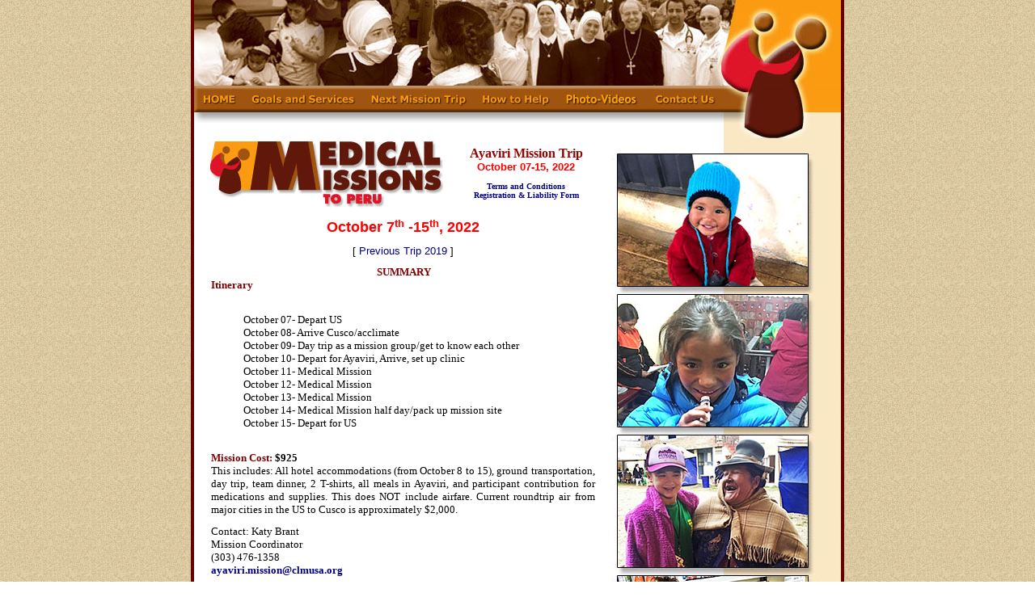

--- FILE ---
content_type: text/html
request_url: https://medicalmissions.clmusa.org/ayaviri/ayaviri-2022.htm
body_size: 11579
content:
<!DOCTYPE HTML PUBLIC "-//W3C//DTD HTML 4.01 Transitional//EN">
<html>
<head>
<meta http-equiv="Content-Language" content="en-us">
<title>Ayaviri Medical Mission Trip - Medical Missions to Peru- Christian Life Movement USA (CLM-USA)</title><meta http-equiv="Content-Type" content="text/html; charset=windows-1252">
<meta http-equiv="Page-Enter" content="blendTrans(Duration=1.0)">

<link rel="Shortcut Icon" href="https://medicalmissions.clmusa.org/favicon.ico">

<script language="JavaScript" type="text/JavaScript">
<!--
function MM_preloadImages() { //v3.0
  var d=document; if(d.images){ if(!d.MM_p) d.MM_p=new Array();
    var i,j=d.MM_p.length,a=MM_preloadImages.arguments; for(i=0; i<a.length; i++)
    if (a[i].indexOf("#")!=0){ d.MM_p[j]=new Image; d.MM_p[j++].src=a[i];}}
}

function MM_swapImgRestore() { //v3.0
  var i,x,a=document.MM_sr; for(i=0;a&&i<a.length&&(x=a[i])&&x.oSrc;i++) x.src=x.oSrc;
}

function MM_findObj(n, d) { //v4.01
  var p,i,x;  if(!d) d=document; if((p=n.indexOf("?"))>0&&parent.frames.length) {
    d=parent.frames[n.substring(p+1)].document; n=n.substring(0,p);}
  if(!(x=d[n])&&d.all) x=d.all[n]; for (i=0;!x&&i<d.forms.length;i++) x=d.forms[i][n];
  for(i=0;!x&&d.layers&&i<d.layers.length;i++) x=MM_findObj(n,d.layers[i].document);
  if(!x && d.getElementById) x=d.getElementById(n); return x;
}

function MM_swapImage() { //v3.0
  var i,j=0,x,a=MM_swapImage.arguments; document.MM_sr=new Array; for(i=0;i<(a.length-2);i+=3)
   if ((x=MM_findObj(a[i]))!=null){document.MM_sr[j++]=x; if(!x.oSrc) x.oSrc=x.src; x.src=a[i+2];}
}
//-->
</script>
<style>
<!--
td {
	color: #000000;
}
.style48 {color: #990000}
-->
</style>
<style type="text/css">
<!--
.style11 {font-size: 10px}
a:link {
	color: #000080;
	text-decoration: none
}
a:visited {
	text-decoration: none;
	color: #000080;
}
a:hover {
	text-decoration: none;
	color: #CC3300;
}
a:active {
	text-decoration: none;
}
.style12 {font-size: 14px; }
.style14 {font-size: 12px; }
.style15 {
	color: #3399CC;
	font-weight: bold;
	font-size: 13px;
}
.style17 {
	font-size: 13px;
	font-weight: bold;
}
.style6 {font-size: 12px}
.style7 {
	font-size: 14px;
	font-weight: bold;
}
body.hmmessage
{
font-size: 10pt;
font-family:Tahoma
}
div.WordSection1
	{page:WordSection1;}
-->
</style>

<SCRIPT TYPE="text/javascript">
<!--
function popup(mylink, windowname)
{
if (! window.focus)return true;
var href;
if (typeof(mylink) == 'string')
   href=mylink;
else
   href=mylink.href;
window.open(href, windowname, 'width=900,height=600,toolbar=yes,scrollbars=yes');
return false;
}
//-->
</SCRIPT>




</head>

<body background="http://medicalmissions.clmusa.org/images/back_tile2.jpg" text="#000000" link="#993300" vlink="#993300" alink="#993300" topmargin="0" onLoad="MM_preloadImages('/images/home2.gif','/images/goals2.gif','/images/help2.gif','/images/photo2.gif','/images/contact2.gif')" style="text-align: center">
<div align="center"> 
  <table width="800" border="0" cellspacing="0" cellpadding="0">
    <tr bgcolor="#660000"> 
      <td>&nbsp;</td>
      <td bgcolor="#FFFFFF"><table width="800" border="0" cellspacing="0" cellpadding="0">
          <tr> 
            <td align="left" valign="top" bgcolor="#FFFFFF"><table width="800" border="0" cellspacing="0" cellpadding="0">
                <tr align="left" valign="top"> 
                  <td><img src="http://medicalmissions.clmusa.org/images/1.jpg" width="655" height="106"></td>
                  <td><img src="http://medicalmissions.clmusa.org/images/2.jpg" width="145" height="106"></td>
                </tr>
                <tr align="left" valign="top"> 
                  <td><table width="100%" border="0" cellspacing="0" cellpadding="0">
                      <tr align="left" valign="top"> 
                        <td width="9%"><a href="../index.html" onMouseOut="MM_swapImgRestore()" onMouseOver="MM_swapImage('home1','','/images/home2.gif',1)">
                        <img src="http://medicalmissions.clmusa.org/images/home1.gif" name="home1" border="0" id="home1" width="61" height="46"></a></td>
                        <td width="23%"><a href="../goals.html" onMouseOut="MM_swapImgRestore()" onMouseOver="MM_swapImage('goals1','','/images/goals2.gif',1)">
                        <img src="http://medicalmissions.clmusa.org/images/goals1.gif" name="goals1" border="0" id="goals1" width="150" height="46"></a></td>
                        <td width="20%"><a href="../next-missions.html" onMouseOut="MM_swapImgRestore()" onMouseOver="MM_swapImage('next1','','/images/next2.gif',1)">
                        <img src="http://medicalmissions.clmusa.org/images/next1.gif" name="next1" border="0" id="next1" width="134" height="46"></a></td>
                        <td width="16%"><a href="http://medicalmissions.clmusa.org/donations/" onMouseOut="MM_swapImgRestore()" onMouseOver="MM_swapImage('help1','','/images/help2.gif',1)">
                        <img src="http://medicalmissions.clmusa.org/images/help1.gif" name="help1" border="0" id="help1" width="106" height="46"></a></td>
                        <td width="8%">
						<a href="../video-photos/index.html" onMouseOut="MM_swapImgRestore()" onMouseOver="MM_swapImage('photo1','','/images/photo2.gif',1)">
                        <img src="http://medicalmissions.clmusa.org/images/photo1.gif" name="photo1" border="0" id="photo1" width="109" height="46"></a></td>
                        <td width="24%"><a href="../contact.html" onMouseOut="MM_swapImgRestore()" onMouseOver="MM_swapImage('contact1','','/images/contact2.gif',1)">
                        <img src="http://medicalmissions.clmusa.org/images/contact1.gif" name="contact1" border="0" id="contact1" width="95" height="46"></a></td>
                      </tr>
                    </table></td>
                  <td><img src="http://medicalmissions.clmusa.org/images/3.jpg" width="145" height="46"></td>
                </tr>
                <tr align="left" valign="top"> 
                  <td><div align="center"><img src="http://medicalmissions.clmusa.org/images/white_filler.gif" width="19" height="19"></div></td>
                  <td><img src="http://medicalmissions.clmusa.org/images/4.jpg" width="145" height="19"></td>
                </tr>
              </table></td>
          </tr>
          <tr> 
            <td align="left" bgcolor="#FFFFFF"><div align="right">
                <table width="98%" border="0" cellspacing="0" cellpadding="0">
                  <tr align="left" valign="top">
                    <td width="67%">
                    <table width="100%" border="0" cellspacing="0" cellpadding="0">
                      <tr>
                        <td align="left" valign="top" width="297">
                        <a href="http://medicalmissions.clmusa.org">
                        <img src="http://medicalmissions.clmusa.org/images/mm_logo.gif" width="297" height="87" border="0"></a></td>
                        <td align="left" width="37%">
                        <p align="center" style="margin-top: 0; margin-bottom: 0">
                        <b>
                        <font color="#990000" face="Verdana">
                        Ayaviri Mission Trip</font></b></p>
                        <p align="center" style="margin-top: 0; margin-bottom: 0">
                        <font color="#FF0000" size="2" face="Verdana, Arial, Helvetica, sans-serif">
                        <b>October 07-15, 2022</b></font><p align="center" style="margin-top: 0; margin-bottom: 0">
						<b><font face="Verdana" size="1">&nbsp;</font></b><font face="Verdana"size="1"><p align="center" style="margin-top: 0; margin-bottom: 0">
						<b><font face="Verdana"><a onClick="return popup(this, 'notes')" style="text-decoration: none; color:#000080" href="https://medicalmissions.clmusa.org/RegistrationForm2017.pdf">Terms and Conditions<p align="center" style="margin-top: 0; margin-bottom: 0">
						Registration &amp; Liability Form</a></font></font></td>
                      </tr>
                      </table>
					<div align="center">
						<table border="0" cellpadding="0" cellspacing="0" id="table3" width="475" height="1750">
							<tr>
								<td valign="top" height="1710">
                            <font face="Verdana, Arial, Helvetica, sans-serif" size="4">
								<p align="justify" style="margin-top: 0; margin-bottom: 0">
                            <font size="1">&nbsp;</font><b><font size="1">
							</font></b></font>
							<font face="Verdana, Arial, Helvetica, sans-serif" size="4" color="#FF0000">
                        	<p align="center" style="margin-top: 0; margin-bottom: 0">
                        <b>October 7</b></font><b><font face="Verdana, Arial, Helvetica, sans-serif" color="#FF0000"><sup>th</sup></font><font face="Verdana, Arial, Helvetica, sans-serif" size="4" color="#FF0000">
                        -15</font><font face="Verdana, Arial, Helvetica, sans-serif" color="#FF0000"><sup>th</sup></font><font face="Verdana, Arial, Helvetica, sans-serif" size="4" color="#FF0000">, 2022</font></b><p align="center" style="margin-top: 0; margin-bottom: 0">
                        <font size="1">&nbsp;</font><p align="center" style="margin-top: 0; margin-bottom: 0">
                        <font face="Verdana, Arial, Helvetica, sans-serif" size="2">
							[ <a href="ayaviri-2019.htm">Previous Trip 2019</a> ]</font><p align="center" style="margin-top: 0; margin-bottom: 0">
                        <font face="Verdana, Arial, Helvetica, sans-serif" size="1">&nbsp;</font><p style="margin-top: 0; margin-bottom: 0" align="center">
							<b>
							<font face="Verdana" size="2" color="#800000">&nbsp;SUMMARY</font></b></p>
							<p style="margin-top: 0; margin-bottom: 0" align="justify">
							<font face="Verdana" size="2" color="#800000"><b>Itinerary</b></font></p>
								<p align="justify" style="margin-top: 0; margin-bottom: 0">
                            <font size="1">&nbsp;</font><b><font size="1">
							</font></b>
							<blockquote>
								<p style="margin-top: 0; margin-bottom: 0" align="justify">
								<font face="Verdana" size="2">October 07- Depart US<br>October 
								08- Arrive Cusco/acclimate<br>October 09- Day trip as a mission group/get to know 
							each other<br>October 10- Depart for Ayaviri, Arrive, set up 
							clinic<br>October 11- Medical Mission<br>October 12- Medical Mission<br>October 13- Medical Mission<br>October 14- Medical Mission half day/pack up mission 
							site<br>October 15- Depart for US<br></font>
								<font size="1">&nbsp;</font><b><font size="1">
								</font></p>
							</blockquote>
							</b>
							<p style="margin-top: 0; margin-bottom: 0" align="justify">
							<font face="Verdana" size="2"><font color="#800000">
							<b>Mission Cost:</b></font> 
							<b>$925</b></font></p>
							<p style="margin-top: 0; margin-bottom: 0" align="justify">
							<font face="Verdana" size="2">This includes: All hotel accommodations 
							(from October 8 to 15), ground transportation, day trip, team dinner, 2 T-shirts, all meals in Ayaviri, and participant contribution for medications and supplies. This does 
							NOT include airfare. Current roundtrip air from 
							major cities in the US to Cusco is approximately 
							$2,000.</font></p>
								<p align="justify" style="margin-top: 0; margin-bottom: 0">
                            <font size="1">&nbsp;</font><b><font size="1">
							</font></b>
							<p style="margin-top: 0; margin-bottom: 0" align="justify">
							<font face="Verdana" size="2">Contact: Katy Brant</font></p>
							<p style="margin-top: 0; margin-bottom: 0" align="justify">
							<font face="Verdana" size="2">Mission Coordinator</font></p>
							<p style="margin-top: 0; margin-bottom: 0" align="justify">
							<font face="Verdana" size="2">(303) 476-1358</font></p>
                            <font face="Verdana, Arial, Helvetica, sans-serif" size="1">
							<p style="margin-top: 0; margin-bottom: 0" align="justify">
							<b>
							<font face="Verdana" size="2">
							<a href="mailto:Ayaviri%20Medical%20Mission%3Cayaviri.mission@clmusa.org%3E?subject=Request Mission Trip Information">&#097;&#121;&#097;&#118;&#105;&#114;&#105;&#046;&#109;&#105;&#115;&#115;&#105;&#111;&#110;&#064;&#099;&#108;&#109;&#117;&#115;&#097;&#046;&#111;&#114;&#103;</a></font></b></p>
								<p align="justify" style="margin-top: 0; margin-bottom: 0">
                            <font size="1">&nbsp;</font><b><font size="1">
							</font></b><hr color="#660000" width="80%" size="1">
							</font>
							<p style="MARGIN-TOP: 0px; MARGIN-BOTTOM: 0px" align="center">
							<b><font face="Verdana" size="2" color="#800000">
							DETAILS</font></b></p>
							<p style="MARGIN-TOP: 0px; MARGIN-BOTTOM: 0px" align="center">
							<b><font face="Verdana" size="1" color="#800000">&nbsp;</font></b></p>
							<p style="MARGIN-TOP: 0px; MARGIN-BOTTOM: 0px" align="justify">
							<font face="Verdana" size="2">The region of Ayaviri, 
							Puno, Peru, high in the Peruvian Andes, is home to a 
							beautiful culture of warm, gentle people. Sadly, 
							more than 50% of this population is living in abject 
							poverty, lacking even basic necessities, such as 
							adequate food, clean water, housing, electricity, 
							education and access to healthcare. Most are women 
							and children. </font></p>
								<p align="justify" style="margin-top: 0; margin-bottom: 0">
                            <font size="1">&nbsp;</font><b><font size="1">
							</font></b>
							<p style="MARGIN-TOP: 0px; MARGIN-BOTTOM: 0px" align="justify">
							<font face="Verdana" size="2">Our mission is to 
							help. And we want you to join us. </font></p>
								<p align="justify" style="margin-top: 0; margin-bottom: 0">
                            <font size="1">&nbsp;</font><b><font size="1">
							</font></b>
							<p style="MARGIN-TOP: 0px; MARGIN-BOTTOM: 0px" align="justify">
							<font face="Verdana" size="2"><b>
							<font color="#800000">Who We Are:</font></b> We are 
							a Catholic organization that recruits doctors, 
							nurses and volunteers to execute yearly medical 
							mission trips to Lima, Peru. We gather volunteers 
							from the United States, Peru, and Canada and we 
							encourage people from every faith to join us in our 
							mission to provide basic medical care to the people 
							of Ayaviri. </font></p>
								<p align="justify" style="margin-top: 0; margin-bottom: 0">
                            <font size="1">&nbsp;</font><b><font size="1">
							</font></b>
							<p style="MARGIN-TOP: 0px; MARGIN-BOTTOM: 0px" align="justify">
							<font face="Verdana" size="2"><b>
							<font color="#800000">Next Trip:</font></b> We are 
							now planning our <b>twelfth (12<sup>th</sup>)</b> medical mission trip to Ayaviri. 
							In 2019, our last mission before COVID19, we helped over 1400 
							people by providing medical care in Ayaviri and the 
							surrounding rural villages. This coming year things 
							will be a little different since we are in a “almost 
							post COVID world”. We probably won’t be able to see 
							as many patients as we are adhering to local 
							restrictions, and we will have new protocols in 
							place to protect ourselves and the people we are 
							serving.</font></p>
								<p align="justify" style="margin-top: 0; margin-bottom: 0">
                            <font size="1">&nbsp;</font><b><font size="1">
							</font></b>
							<p style="MARGIN-TOP: 0px; MARGIN-BOTTOM: 0px" align="justify">
							<font face="Verdana" size="2">We know many of you 
							have taken part in other medical mission trips, and 
							we hope you will be inspired to be a part of our 
							next mission. On occasion, we have a 
							few too many volunteers, resulting in a wait list. 
							When this happens, we do give priority to those who 
							have been on a previous mission trip with us, as 
							well as medical professionals and those who speak 
							Spanish or Quechua. However, we invite everyone to 
							volunteer, as there are always non-medical jobs to 
							be done.</font></p>
								<p align="justify" style="margin-top: 0; margin-bottom: 0">
                            <font size="1">&nbsp;</font><b><font size="1">
							</font></b>
							<p style="MARGIN-TOP: 0px; MARGIN-BOTTOM: 0px" align="justify">
							<font face="Verdana" size="2"><b>
							<font color="#800000">Donations:</font></b> In 
							addition to recruiting a great team of volunteers, 
							we are also actively fundraising to make this trip 
							possible. We accept donations to purchase 
							medications in Peru, as well as for other medical 
							supplies and food for the Ayaviri people. Donations 
							of medicine and cash donations in the past have been 
							a big part of what makes this trip possible. All 
							donations in the US are tax-deductible (CLM Inc is a 
							501c3 institution). If you are planning on 
							volunteering, you will have the chance to do 
							personal fundraising through friends, family, or 
							your workplace in order to get sponsorships for your 
							trip. Donations can be made via personal check or by 
							credit card through PayPal.</font></p>
							<p style="MARGIN-TOP: 0px; MARGIN-BOTTOM: 0px" align="justify">
							<font face="Verdana" size="2">&nbsp;</font></p>
							<p style="MARGIN-TOP: 0px; MARGIN-BOTTOM: 0px" align="justify">
							<font face="Verdana" size="2">If you are unable to 
							come with us, we encourage you to be part of our 
							mission by considering a donation as well. </font></p>
								<p align="justify" style="margin-top: 0; margin-bottom: 0">
                            <font size="1">&nbsp;</font><b><font size="1">
							</font></b>
							<p style="MARGIN-TOP: 0px; MARGIN-BOTTOM: 0px" align="justify">
							<font face="Verdana" size="2"><b>
							<font color="#800000">Preparation:</font></b> Once 
							you volunteer for this mission, you will be expected 
							to attend approximately three planning session 
							meetings before our next mission. Though these meetings 
							take place in Denver you can join us from wherever 
							you are via Skype or conference call. The sessions 
							will provide you with the background and information 
							you will need to be packed properly and prepared for 
							the duties (and the fun!) of our trip, as well as a 
							chance to ask any questions you have.</font></p>
								<p align="justify" style="margin-top: 0; margin-bottom: 0">
                            <font size="1">&nbsp;</font><b><font size="1">
							</font></b>
							<p style="MARGIN-TOP: 0px; MARGIN-BOTTOM: 0px" align="justify">
							<font face="Verdana" size="2"><font color="#800000">
							<b>Air Travel:</b></font> Air travel plans must be 
							made by each missioner and the cost is not included 
							in the mission fees. Unfortunately, there are no 
							direct flights to Cuzco. All the air travel will 
							imply a layover and transfer in Lima International 
							Airport. Several big airlines fly down to Lima and 
							offer connection to Cuzco and depart Ayaviri.</font></p>
								<p align="justify" style="margin-top: 0; margin-bottom: 0">
                            <font size="1">&nbsp;</font><b><font size="1">
							</font></b>
							<p style="MARGIN-TOP: 0px; MARGIN-BOTTOM: 0px" align="justify">
							<font face="Verdana" size="2"><b>Arrival: </b>Please 
							note, we require all missioners to be in Cusco no 
							later than Saturday 10/08/2022 preferably landing 
							before 2pm for meetings and a group dinner. Our 
							hospitality crew will pick you up from the Cuzco 
							airport and bring you to our hotel. </font></p>
							<blockquote>
								<p style="MARGIN-TOP: 0px; MARGIN-BOTTOM: 0px" align="justify">
								<font face="Verdana" size="2"><b>Departure: </b>
								There are two regional airport that can be used 
								to book the return flight from Ayaviri: </font>
								</p>
								<p style="MARGIN-TOP: 0px; MARGIN-BOTTOM: 0px" align="justify">
								<font face="Verdana" size="2"><b>A.</b> Juliaca 
								is the nearest airport from Ayaviri, about 90 
								minutes by van. Most of our missioners leave 
								from Juliaca and transportation to the airport 
								will be arranged accordingly. </font></p>
								<p style="MARGIN-TOP: 0px; MARGIN-BOTTOM: 0px" align="justify">
								<font face="Verdana" size="2"><b>B.</b> Cuzco is 
								about 6 hours away by bus. It is usually cheaper 
								to fly out of Cuzco but it implies another bus 
								ride on Saturday, October 15th. The mission will 
								provide a bus leaving Ayaviri by 7am and 
								arriving in Cuzco’s airport by approximately 
								1pm. If you intend to take this bus back, please 
								make sure your flight out of Cuzco is no earlier 
								than 3pm. </font></p>
							</blockquote>
							<p style="MARGIN-TOP: 0px; MARGIN-BOTTOM: 0px" align="justify">
							<font face="Verdana" size="2">Please be prompt to 
							inform us of your travel plans but no later than 
							September 1<sup>st</sup>, so we can plan 
							accordingly. </font></p>
								<p align="justify" style="margin-top: 0; margin-bottom: 0">
                            <font size="1">&nbsp;</font><b><font size="1">
							</font></b>
							<p style="MARGIN-TOP: 0px; MARGIN-BOTTOM: 0px" align="justify">
							<font face="Verdana" size="2">Many volunteers choose 
							to arrive early or stay longer after the mission to 
							enjoy all the beautiful sites in Peru. If you have 
							any questions, need help booking or need suggestions 
							about possible itineraries, don’t hesitate to 
							contact Renato Sander. </font></p>
								<p align="justify" style="margin-top: 0; margin-bottom: 0">
                            <font size="1">&nbsp;</font><b><font size="1">
							</font></b>
							<p style="MARGIN-TOP: 0px; MARGIN-BOTTOM: 0px" align="justify">
							<font face="Verdana" size="2"><b>
							<font color="#800000">Travel Within Peru:</font></b> 
							Machu Picchu is a significant archeological wonder, 
							and you may want to plan a visit there while you’re 
							in the area. We have a Cusco-based travel agent who 
							is great and will be happy to assist in arranging a 
							Machu Picchu trip or any other excursion based out 
							of Cusco. In the cases of personal travel outside 
							the group itinerary, we are unable to make any 
							special arrangements for transportation, lodging or 
							luggage storage.</font></p>
								<p align="justify" style="margin-top: 0; margin-bottom: 0">
                            <font face="Verdana">
                            <font size="2">&nbsp;</font><b><font size="2">
							</font></b>
							</font>
							<p style="MARGIN-TOP: 0px; MARGIN-BOTTOM: 0px" align="justify">
							<font size="2" face="Verdana">Our logistical 
							coordinator in Peru is Renato Sander, who will be 
							happy to assist and contact you with a Cuzco based 
							travel agent that can arrange any land-based 
							excursions prior to or after our planned days. You 
							can reach Renato at:
							<a href="mailto:Renato%20Sander%3Crenatos@nder.us%3E">
							renatos@nder.us</a> </font></p>
								<p align="justify" style="margin-top: 0; margin-bottom: 0">
                            <font face="Verdana">
                            <font size="2">&nbsp;</font><b><font size="2">
							</font></b>
							</font>
							<p style="MARGIN-TOP: 0px; MARGIN-BOTTOM: 0px" align="justify">
							<font face="Verdana" size="2"><font color="#800000">
							<b>Volunteer Health:</b></font> The elevation of 
							Ayaviri is about 13,000 feet. Because of the 
							altitude, it is very important that our volunteers 
							adhere to our recommendations for ascent, including 
							the days we spend in Cusco at about 11,000 feet to 
							acclimate. There are some important health 
							recommendations for the ascent that will be 
							discussed in our pre-trip meetings.&nbsp; </font>
							<font size="1">&nbsp;</font><b><font size="1">
							</font></b>
							</p>
							<blockquote>
								<p style="MARGIN-TOP: 0px; MARGIN-BOTTOM: 0px" align="justify">
								<font face="Verdana" size="2"><b>COVID-19. </b>
								The safety of our missionaries an of our local 
								population is a big concern of our mission:</font></p>
								<p style="MARGIN-TOP: 0px; MARGIN-BOTTOM: 0px" align="justify">
								<font face="Verdana" size="2"><b>A. </b>We need 
								to make sure everyone is healthy and rapid test 
								will be performed on everyone upon arrival in 
								Cuzco on Saturday AND again on Monday morning 
								before our departure to Ayaviri.</font></p>
								<p style="MARGIN-TOP: 0px; MARGIN-BOTTOM: 0px" align="justify">
								<font face="Verdana" size="2"><b>B. </b>As per 
								registration and contract with our mission 
								organization, any possible symptoms MUST be 
								reported immediately to the mission coordinators 
								and there will be an evaluation with our own 
								medical staff about the risks and steps to be 
								followed. </font></p>
								<p style="MARGIN-TOP: 0px; MARGIN-BOTTOM: 0px" align="justify">
								<font face="Verdana" size="2"><b>C.</b> Our 
								mission organization cannot allow any COVID-19 
								positive volunteer to be together with the 
								mission group or in contact with our patients.</font></p>
								<p style="MARGIN-TOP: 0px; MARGIN-BOTTOM: 0px" align="justify">
								<font face="Verdana" size="2"><b>D. </b>Beyond 
								the travel insurance, the mission organization 
								is not responsible for costs of health 
								treatment, lodging beyond those proper for the 
								mission, food, or changes in air fares due to 
								quarantine. No mission personnel will be able to 
								accompany any sick volunteer in a hospital or 
								stay in Peru beyond the days of the mission.
								</font></p>
							</blockquote>
							<p style="MARGIN-TOP: 0px; MARGIN-BOTTOM: 0px" align="justify">
							<font face="Verdana" size="2">Each volunteer is 
							responsible to fulfill all health requirements for 
							international travel according to the rules and 
							regulations of Peru and US. These requirements may 
							include costs such as for testing prior to the 
							embarkation. At the end of our mission and preparing 
							for the return, we are arranging a PCR test to be 
							done at the mission site that is acceptable for 
							international travel. </font></p>
								<p align="justify" style="margin-top: 0; margin-bottom: 0">
                            <font size="1">&nbsp;</font><b><font size="1">
							</font></b>
							<p style="MARGIN-TOP: 0px; MARGIN-BOTTOM: 0px" align="justify">
							<font face="Verdana" size="2"><font color="#800000">
							<b>Safety:</b></font> Peru is a relatively 
							safe country, and Cusco and Ayaviri are relatively 
							safe cities; however, as with any international 
							travel, there is known risk associated. For these 
							reasons we do not allow minors unless they are 
							accompanied by a parent or guardian. We will provide 
							security for the group at all times during the 
							scheduled itinerary, but you will be responsible for 
							your own safety if you choose to arrive earlier or 
							stay beyond the set mission dates.</font></p>
								<p align="justify" style="margin-top: 0; margin-bottom: 0">
                            <font size="1">&nbsp;</font><b><font size="1">
							</font></b>
							<p style="MARGIN-TOP: 0px; MARGIN-BOTTOM: 0px" align="justify">
							<font face="Verdana" size="2"><font color="#800000">
							<b>Housing &amp; Meals:</b></font> We will be 
							staying in a nice three-star hotel in Cusco and in a 
							simple, almost one-star retreat facility in Ayaviri. 
							The lodging that is covered by the mission fee 
							starts on Saturday, October 8th and goes to the end 
							of the mission, on October 15th. </font></p>
								<p align="justify" style="margin-top: 0; margin-bottom: 0">
                            <font size="1">&nbsp;</font><b><font size="1">
							</font></b>
							<p style="MARGIN-TOP: 0px; MARGIN-BOTTOM: 0px" align="justify">
							<font face="Verdana" size="2">All of this 
							information and many more details will be covered 
							during our volunteer meetings prior to the mission.<br>
							</font><font size="1">&nbsp;</font><b><font size="1">
							</font></p></b>
							<p style="MARGIN-TOP: 0px; MARGIN-BOTTOM: 0px" align="justify">
							<font face="Verdana" size="2"><font color="#800000">
							<i><b>Katy 
							Brant&nbsp;&nbsp;&nbsp;&nbsp;&nbsp;&nbsp;&nbsp;&nbsp;&nbsp;&nbsp;&nbsp;&nbsp;&nbsp;&nbsp;&nbsp;&nbsp;&nbsp;&nbsp;&nbsp;&nbsp;&nbsp;&nbsp;&nbsp;&nbsp;&nbsp;&nbsp;&nbsp;&nbsp;&nbsp;&nbsp;&nbsp;&nbsp;&nbsp;&nbsp;&nbsp;&nbsp;&nbsp;&nbsp;&nbsp;&nbsp;&nbsp;&nbsp;&nbsp;Susana 
							Tovar, MD</b></i></font><br>
							Ayaviri Mission Coordinator&nbsp;&nbsp;&nbsp;&nbsp;&nbsp;&nbsp;&nbsp;&nbsp;&nbsp;&nbsp;&nbsp;&nbsp;&nbsp;&nbsp;&nbsp; 
							Medical Director<br>
							</font>
                            <font face="Verdana, Arial, Helvetica, sans-serif" size="1">
							<b>
							<font face="Verdana" size="2">
							<a href="mailto:Ayaviri%20Medical%20Mission%3Cayaviri.mission@clmusa.org%3E?subject=Request Mission Trip Information">&#097;&#121;&#097;&#118;&#105;&#114;&#105;&#046;&#109;&#105;&#115;&#115;&#105;&#111;&#110;&#064;&#099;&#108;&#109;&#117;&#115;&#097;&#046;&#111;&#114;&#103;</a></font></b></font><font face="Verdana" size="2"><br>
							<b><i><font color="#800000">Dede and Ken Chism</font></i></b><br>
							Ayaviri Mission General Coordinators<br>
&nbsp;&nbsp; </font></p>
								</td>
							</tr>
							<tr>
								<td height="40">
							<font face="Verdana, Arial, Helvetica, sans-serif" size="1">
                            <p align="center" style="margin-top: 0; margin-bottom: 0">
                            Past Missions:<br>
&nbsp;[ 
							<b> 
							<a href="ayaviri-2011.htm" style="color: #000080; text-decoration: none">2011</a></b> ] 
							[ <b> 
							<a href="ayaviri-2012.htm" style="color: #000080; text-decoration: none">2012</a></b> ] [
							<b>
							<a href="ayaviri-2013.htm" style="color: #000080; text-decoration: none">2013</a></b> ] [
							<b>
							<a href="ayaviri-2014.htm" style="color: #000080; text-decoration: none">2014</a></b> ] [
							<b>
							<a href="ayaviri-2015.htm" style="color: #000080; text-decoration: none">2015</a></b> ] 
							[
							<b>
							<a href="ayaviri-2016.htm" style="color: #000080; text-decoration: none">2016</a></b> ]&nbsp; 
							[
							<b>
							<a style="color: #000080; text-decoration: none" href="ayaviri-2017.htm">2017</a></b> ] 
							&nbsp;[
							<b>
							<a style="color: #000080; text-decoration: none" href="ayaviri-2018.htm">2018</a></b> ] 
							[
							<b>
							<a style="color: #000080; text-decoration: none" href="ayaviri-2019.htm">201</a></b><a href="ayaviri-2018.htm" style="color: #000080; text-decoration: none"><span style="color: #000080"><b>9</b></span></a> ]<br>
&nbsp;[
							<b>
							<a style="color: #000080; text-decoration: none" href="ayaviri-2022.htm">2022</a></b> ]&nbsp; 
							[
							<b>
							<a style="color: #000080; text-decoration: none" href="ayaviri-2023.htm">2023</a></b> ]<hr color="#660000" width="90%" size="1">
							</font>
								<p align="justify" style="margin-top: 0; margin-bottom: 0">
                            <font size="1">&nbsp;</font><b><font size="1">
							</font><p align="center" style="margin-top: 0; margin-bottom: 0">
							<font face="Verdana, Arial, Helvetica, sans-serif" size="1">
							||
							<a href="index.html" style="color: #000080; text-decoration: none">AYAVIRI MISSION </a>|| 
							<a href="../pamplona-alta/index.html" style="color: #000080; text-decoration: none">PAMPLONA ALTA 
							MISSION</a> 
							|| 
							<a href="../chachapoyas/index.html" style="color: #000080; text-decoration: none">CHACHAPOYAS MISSION</a> 
							||</font><p align="center" style="margin-top: 0; margin-bottom: 0">
                          <font face="Verdana, Arial, Helvetica, sans-serif" size="1">&nbsp;&nbsp;
							</font></td>
							</tr>
						</table>
					</div>
					</td>
                    <td width="33%">
                    <div align="center">
                      <table width="100%" border="0" cellspacing="0" cellpadding="0">
                        <tr>
                          <td>
                          <div align="right">
                            <img src="http://medicalmissions.clmusa.org/images/5.jpg" width="145" height="19"></div>
                          </td>
                        </tr>
                        <tr>
                          <td>
                          <div align="right">
                            <img src="http://medicalmissions.clmusa.org/images/Ayaviri-1.jpg" width="300" height="174" alt=""></div>
                          </td>
                        </tr>
                        <tr>
                          <td height="100%">
                          <div align="right">
                            <img src="http://medicalmissions.clmusa.org/images/Ayaviri-2.jpg" width="300" height="174" alt="Dede Chism in last Mission Trip to Peru"></div>
                          </td>
                        </tr>
                        <tr>
                          <td height="100%">
                          <div align="right">
                            <img src="http://medicalmissions.clmusa.org/images/Ayaviri-3.jpg" width="300" height="174"></div>
							<div align="right">
                            <img src="http://medicalmissions.clmusa.org/images/Ayaviri-4.jpg" width="300" height="174" alt=""></div>
							<div align="right">
                            <img src="http://medicalmissions.clmusa.org/images/Ayaviri-5.jpg" width="300" height="174" alt=""></div>
							<div align="right">
                            <img src="http://medicalmissions.clmusa.org/images/Ayaviri-6.jpg" width="300" height="174" alt=""></div>
							<div align="right">
                            <img border="0" src="http://medicalmissions.clmusa.org/images/Ayaviri-7.jpg" width="300" height="174"></div>
							<div align="right">
                            <img src="http://medicalmissions.clmusa.org/images/Ayaviri-8.jpg" width="300" height="174" alt=""></div>
							<div align="right">
                            <img src="http://medicalmissions.clmusa.org/images/right_picture6b.jpg" width="300" height="174" alt=""></div>
							<div align="right">
                            &nbsp;</div>
							<div align="left">
                            <div align="center">
								<table border="1" cellpadding="10" cellspacing="0" id="table2" width="270" bordercolor="#993300">
									<tr>
										<td>
										<font face="Verdana, Arial, Helvetica, sans-serif" size="1">
										<font face="Verdana, Arial, Helvetica, sans-serif" size="2">
										<p style="margin-top: 0; margin-bottom: 0" align="center">
										<font color="#990000"><b>AYAVIRI MISSION 
										TRIP</b></font></p></font>
										<font face="Verdana, Arial, Helvetica, sans-serif">
										<p style="margin-top: 0; margin-bottom: 0" align="center">
										<font color="#990000"><b>&nbsp;</b></font></p></font>
										<font face="Verdana, Arial, Helvetica, sans-serif" size="2">
										<p style="margin-top: 0; margin-bottom: 0">
										<font color="#993300"><b>Contacts:</b></font></p>
										<p style="margin-top: 0; margin-bottom: 0" align="justify">
										Katy Brant (Coordinator)</p>
										<p style="margin-top: 0; margin-bottom: 0" align="justify">
										Denise McNeely&nbsp; (Administrator)</p>
										<p style="margin-top: 0; margin-bottom: 0" align="justify">
										Susana Tovar, MD (Medical Director)</p>
										<font face="Verdana, Arial, Helvetica, sans-serif" size="1">
										<p style="margin-top: 0; margin-bottom: 0" align="justify">
										<b>
										<font face="Verdana, Arial, Helvetica, sans-serif" size="2">
										<a href="mailto:Ayaviri%20Medical%20Mission%3Cayaviri.mission@clmusa.org%3E?subject=Request Mission Trip Information">&#097;&#121;&#097;&#118;&#105;&#114;&#105;&#046;&#109;&#105;&#115;&#115;&#105;&#111;&#110;&#064;&#099;&#108;&#109;&#117;&#115;&#097;&#046;&#111;&#114;&#103;</a></font></b></p>
										</font>
										</font>
										<p style="margin-top: 0; margin-bottom: 0" align="justify">&nbsp;</p>
										<font face="Verdana, Arial, Helvetica, sans-serif" size="2">
										<p style="margin-top: 0; margin-bottom: 0" align="center">
										<font color="#800000">
										<b>DONATE ON LINE</b></font></p>
										<p style="margin-top: 0; margin-bottom: 0" align="center">
										<font face="Verdana, Arial, Helvetica, sans-serif" color="#990000" size="1"> (tax 
							deductible)</font></p>
										</font>
										<p style="margin-top: 0; margin-bottom: 0" align="center">
										Please join our mission efforts and make 
										your tax deductible donation using 
										PayPal by clicking the button below.</p>
										<font face="Verdana, Arial, Helvetica, sans-serif" size="2">
										<b>
<form action="https://www.paypal.com/cgi-bin/webscr" method="post" target="_top">
<input type="hidden" name="cmd" value="_s-xclick">
<input type="hidden" name="hosted_button_id" value="AZ5Q86QFT6DS2">
<p align="center">
<input type="image" src="https://www.paypalobjects.com/en_US/i/btn/btn_donateCC_LG.gif" border="0" name="submit" alt="PayPal - The safer, easier way to pay online!">
<img alt="" border="0" src="https://www.paypalobjects.com/en_US/i/scr/pixel.gif" width="1" height="1">
</p>
</form>



</b>
										<p style="margin-top: 0; margin-bottom: 0" align="center">
							<font color="#990000" face="Verdana, Arial, Helvetica, sans-serif" size="2"><b>
							Or mail your donation to:</b></font></p>
										<p style="margin-top: 0; margin-bottom: 0" align="center">
										Denise McNeely (c/o CLM)<br>
										&nbsp;6251 W. Alamo Dr.<br>
										Littleton, CO, 80123<br>
										</font>
										<font face="Verdana, Arial, Helvetica, sans-serif">
										Make 
							checks/money orders to:</p>
										<p style="margin-top: 0; margin-bottom: 0" align="center">Christian Life Movement</p>
										<p style="margin-top: 0; margin-bottom: 0" align="center">Memo: &quot;Ayaviri Medical Mission&quot;</p>
										</font>
										</font>
										</td>
									</tr>
									<tr>
										<td>
										<p style="margin-top: 0; margin-bottom: 0" align="center">
										<b>
										<font face="Verdana" size="2" color="#800000">
										APPLICATION</font></b></p>
										<p style="margin-top: 0; margin-bottom: 0">
										<b><font face="Verdana" size="2">&nbsp;</font></b></p>
										<p style="margin-top: 0; margin-bottom: 0">
										<font face="Verdana" size="2">Please, go 
										to </font>
						<b><font face="Verdana" size="2">

						<a onClick="return popup(this, 'notes')" style="text-decoration: none" href="../RegistrationForm2017.pdf">
						Registration &amp; Liability Form</a></font></b><font face="Verdana" size="2"> 
										to complete the application process. We 
										ask for a $400 deposit with your 
										application.</font></p>
										<p style="margin-top: 0; margin-bottom: 0">
										<font face="Verdana" size="2">&nbsp;</font></p>
										<p style="margin-top: 0; margin-bottom: 0">
										<font face="Verdana" size="2">Send your 
										completed forms and deposit to our 
										administrative coordinator:</font></p>
										<p style="margin-top: 0; margin-bottom: 0">
										<font face="Verdana" size="2">&nbsp;</font></p>
										<p style="margin-top: 0; margin-bottom: 0">
										<font face="Verdana" size="2">Ayaviri 
										Medical Mission 2018<br>
										c/o </font>
										<font face="Verdana, Arial, Helvetica, sans-serif" size="2">
										Denise McNeely</font><font face="Verdana" size="2"><br>
										6251 W. Alamo Dr.</font><font face="Verdana, Arial, Helvetica, sans-serif" size="2"><br>
										Littleton, CO, 80123</font></p>
										</td>
									</tr>
								</table></div></div>
							<div align="right">
                          <p align="center"> <b>
							<font face="Verdana, Arial, Helvetica, sans-serif">
							|| <a href="../donations/index.html">DONATIONS TO PERU</a> 
							||</font></b>&nbsp;</div>
                          </td>
                        </tr>
                        <tr>
                          <td>
                          <div align="right">
                            <img src="http://medicalmissions.clmusa.org/images/right_picture14.jpg" width="300" height="174" alt="Ken Chism in las Mission Trip to Peru"></div>
                          </td>
                        </tr>
						<tr>
                          <td height="100%">
                          <div align="right">
                            <img src="http://medicalmissions.clmusa.org/images/right_picture15.jpg" width="300" height="174" alt="Dede Chism in last Mission Trip to Peru"></div>
                          </td>
                        </tr>
                        <tr>
                          <td height="100%">
							<div align="right">
                            <img src="http://medicalmissions.clmusa.org/images/right_picture22.jpg" width="300" height="174" alt=""></div>
							<div align="right">
                            <img border="0" src="../images/right_picture6a.jpg" width="300" height="174"></div>
							</td>
                        </tr>
                      </table>
                    </div></td>
                  </tr>
                </table>
              </div></td>
          </tr>
          <tr> 
            <td align="left" valign="top" bgcolor="#660000"><div align="center"> 
                <table width="90%" border="0" cellspacing="1" cellpadding="2">
                  <tr> 
                    <td><div align="center">
                      <font color="#FFFFFF" size="1" face="Verdana, Arial, Helvetica, sans-serif">&copy; 
                        2014 + Christian Life Movement & Solidaridad en Marcha + <a href="mailto:webmaster@clmusa.org?subject=About Medical Missions to Peru Web site">  Webmaster</a></font></div></td>                  </tr>
                </table>
              </div></td>
          </tr>
        </table></td>
      <td>&nbsp;</td>
    </tr>
  </table>
  
</div>
</body>
</html>